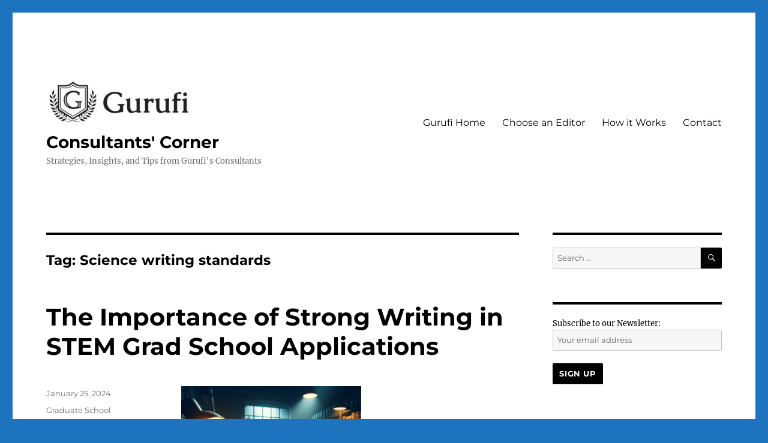

--- FILE ---
content_type: text/html; charset=UTF-8
request_url: https://blog.gurufi.com/tag/science-writing-standards/
body_size: 15115
content:
<!DOCTYPE html>
<html lang="en-US" class="no-js">
<head>
	<meta charset="UTF-8">
	<meta name="viewport" content="width=device-width, initial-scale=1.0">
	<link rel="profile" href="https://gmpg.org/xfn/11">
		<script>(function(html){html.className = html.className.replace(/\bno-js\b/,'js')})(document.documentElement);</script>
<meta name='robots' content='index, follow, max-image-preview:large, max-snippet:-1, max-video-preview:-1' />
	<style>img:is([sizes="auto" i], [sizes^="auto," i]) { contain-intrinsic-size: 3000px 1500px }</style>
	
<!-- Google Tag Manager for WordPress by gtm4wp.com -->
<script data-cfasync="false" data-pagespeed-no-defer>
	var gtm4wp_datalayer_name = "dataLayer";
	var dataLayer = dataLayer || [];

	const gtm4wp_scrollerscript_debugmode         = false;
	const gtm4wp_scrollerscript_callbacktime      = 100;
	const gtm4wp_scrollerscript_readerlocation    = 150;
	const gtm4wp_scrollerscript_contentelementid  = "content";
	const gtm4wp_scrollerscript_scannertime       = 60;
</script>
<!-- End Google Tag Manager for WordPress by gtm4wp.com -->
	<!-- This site is optimized with the Yoast SEO plugin v26.6 - https://yoast.com/wordpress/plugins/seo/ -->
	<title>Science writing standards Archives - Consultants&#039; Corner</title>
	<link rel="canonical" href="https://blog.gurufi.com/tag/science-writing-standards/" />
	<meta property="og:locale" content="en_US" />
	<meta property="og:type" content="article" />
	<meta property="og:title" content="Science writing standards Archives - Consultants&#039; Corner" />
	<meta property="og:url" content="https://blog.gurufi.com/tag/science-writing-standards/" />
	<meta property="og:site_name" content="Consultants&#039; Corner" />
	<meta name="twitter:card" content="summary_large_image" />
	<script type="application/ld+json" class="yoast-schema-graph">{"@context":"https://schema.org","@graph":[{"@type":"CollectionPage","@id":"https://blog.gurufi.com/tag/science-writing-standards/","url":"https://blog.gurufi.com/tag/science-writing-standards/","name":"Science writing standards Archives - Consultants&#039; Corner","isPartOf":{"@id":"https://blog.gurufi.com/#website"},"breadcrumb":{"@id":"https://blog.gurufi.com/tag/science-writing-standards/#breadcrumb"},"inLanguage":"en-US"},{"@type":"BreadcrumbList","@id":"https://blog.gurufi.com/tag/science-writing-standards/#breadcrumb","itemListElement":[{"@type":"ListItem","position":1,"name":"Home","item":"https://blog.gurufi.com/"},{"@type":"ListItem","position":2,"name":"Science writing standards"}]},{"@type":"WebSite","@id":"https://blog.gurufi.com/#website","url":"https://blog.gurufi.com/","name":"Consultants&#039; Corner","description":"Strategies, Insights, and Tips from Gurufi&#039;s Consultants","publisher":{"@id":"https://blog.gurufi.com/#organization"},"potentialAction":[{"@type":"SearchAction","target":{"@type":"EntryPoint","urlTemplate":"https://blog.gurufi.com/?s={search_term_string}"},"query-input":{"@type":"PropertyValueSpecification","valueRequired":true,"valueName":"search_term_string"}}],"inLanguage":"en-US"},{"@type":"Organization","@id":"https://blog.gurufi.com/#organization","name":"Consultants&#039; Corner","url":"https://blog.gurufi.com/","logo":{"@type":"ImageObject","inLanguage":"en-US","@id":"https://blog.gurufi.com/#/schema/logo/image/","url":"https://blog.gurufi.com/wp-content/uploads/2019/11/cropped-Screen-Shot-2019-11-18-at-1.12.02-PM.png","contentUrl":"https://blog.gurufi.com/wp-content/uploads/2019/11/cropped-Screen-Shot-2019-11-18-at-1.12.02-PM.png","width":240,"height":73,"caption":"Consultants&#039; Corner"},"image":{"@id":"https://blog.gurufi.com/#/schema/logo/image/"}}]}</script>
	<!-- / Yoast SEO plugin. -->


<link rel='dns-prefetch' href='//player.vimeo.com' />
<link rel='dns-prefetch' href='//w.soundcloud.com' />
<link rel="alternate" type="application/rss+xml" title="Consultants&#039; Corner &raquo; Feed" href="https://blog.gurufi.com/feed/" />
<link rel="alternate" type="application/rss+xml" title="Consultants&#039; Corner &raquo; Comments Feed" href="https://blog.gurufi.com/comments/feed/" />
<link rel="alternate" type="application/rss+xml" title="Consultants&#039; Corner &raquo; Science writing standards Tag Feed" href="https://blog.gurufi.com/tag/science-writing-standards/feed/" />
<script>
window._wpemojiSettings = {"baseUrl":"https:\/\/s.w.org\/images\/core\/emoji\/16.0.1\/72x72\/","ext":".png","svgUrl":"https:\/\/s.w.org\/images\/core\/emoji\/16.0.1\/svg\/","svgExt":".svg","source":{"concatemoji":"https:\/\/blog.gurufi.com\/wp-includes\/js\/wp-emoji-release.min.js?ver=6.8.3"}};
/*! This file is auto-generated */
!function(s,n){var o,i,e;function c(e){try{var t={supportTests:e,timestamp:(new Date).valueOf()};sessionStorage.setItem(o,JSON.stringify(t))}catch(e){}}function p(e,t,n){e.clearRect(0,0,e.canvas.width,e.canvas.height),e.fillText(t,0,0);var t=new Uint32Array(e.getImageData(0,0,e.canvas.width,e.canvas.height).data),a=(e.clearRect(0,0,e.canvas.width,e.canvas.height),e.fillText(n,0,0),new Uint32Array(e.getImageData(0,0,e.canvas.width,e.canvas.height).data));return t.every(function(e,t){return e===a[t]})}function u(e,t){e.clearRect(0,0,e.canvas.width,e.canvas.height),e.fillText(t,0,0);for(var n=e.getImageData(16,16,1,1),a=0;a<n.data.length;a++)if(0!==n.data[a])return!1;return!0}function f(e,t,n,a){switch(t){case"flag":return n(e,"\ud83c\udff3\ufe0f\u200d\u26a7\ufe0f","\ud83c\udff3\ufe0f\u200b\u26a7\ufe0f")?!1:!n(e,"\ud83c\udde8\ud83c\uddf6","\ud83c\udde8\u200b\ud83c\uddf6")&&!n(e,"\ud83c\udff4\udb40\udc67\udb40\udc62\udb40\udc65\udb40\udc6e\udb40\udc67\udb40\udc7f","\ud83c\udff4\u200b\udb40\udc67\u200b\udb40\udc62\u200b\udb40\udc65\u200b\udb40\udc6e\u200b\udb40\udc67\u200b\udb40\udc7f");case"emoji":return!a(e,"\ud83e\udedf")}return!1}function g(e,t,n,a){var r="undefined"!=typeof WorkerGlobalScope&&self instanceof WorkerGlobalScope?new OffscreenCanvas(300,150):s.createElement("canvas"),o=r.getContext("2d",{willReadFrequently:!0}),i=(o.textBaseline="top",o.font="600 32px Arial",{});return e.forEach(function(e){i[e]=t(o,e,n,a)}),i}function t(e){var t=s.createElement("script");t.src=e,t.defer=!0,s.head.appendChild(t)}"undefined"!=typeof Promise&&(o="wpEmojiSettingsSupports",i=["flag","emoji"],n.supports={everything:!0,everythingExceptFlag:!0},e=new Promise(function(e){s.addEventListener("DOMContentLoaded",e,{once:!0})}),new Promise(function(t){var n=function(){try{var e=JSON.parse(sessionStorage.getItem(o));if("object"==typeof e&&"number"==typeof e.timestamp&&(new Date).valueOf()<e.timestamp+604800&&"object"==typeof e.supportTests)return e.supportTests}catch(e){}return null}();if(!n){if("undefined"!=typeof Worker&&"undefined"!=typeof OffscreenCanvas&&"undefined"!=typeof URL&&URL.createObjectURL&&"undefined"!=typeof Blob)try{var e="postMessage("+g.toString()+"("+[JSON.stringify(i),f.toString(),p.toString(),u.toString()].join(",")+"));",a=new Blob([e],{type:"text/javascript"}),r=new Worker(URL.createObjectURL(a),{name:"wpTestEmojiSupports"});return void(r.onmessage=function(e){c(n=e.data),r.terminate(),t(n)})}catch(e){}c(n=g(i,f,p,u))}t(n)}).then(function(e){for(var t in e)n.supports[t]=e[t],n.supports.everything=n.supports.everything&&n.supports[t],"flag"!==t&&(n.supports.everythingExceptFlag=n.supports.everythingExceptFlag&&n.supports[t]);n.supports.everythingExceptFlag=n.supports.everythingExceptFlag&&!n.supports.flag,n.DOMReady=!1,n.readyCallback=function(){n.DOMReady=!0}}).then(function(){return e}).then(function(){var e;n.supports.everything||(n.readyCallback(),(e=n.source||{}).concatemoji?t(e.concatemoji):e.wpemoji&&e.twemoji&&(t(e.twemoji),t(e.wpemoji)))}))}((window,document),window._wpemojiSettings);
</script>

<style id='wp-emoji-styles-inline-css'>

	img.wp-smiley, img.emoji {
		display: inline !important;
		border: none !important;
		box-shadow: none !important;
		height: 1em !important;
		width: 1em !important;
		margin: 0 0.07em !important;
		vertical-align: -0.1em !important;
		background: none !important;
		padding: 0 !important;
	}
</style>
<link rel='stylesheet' id='wp-block-library-css' href='https://blog.gurufi.com/wp-includes/css/dist/block-library/style.min.css?ver=6.8.3' media='all' />
<style id='wp-block-library-theme-inline-css'>
.wp-block-audio :where(figcaption){color:#555;font-size:13px;text-align:center}.is-dark-theme .wp-block-audio :where(figcaption){color:#ffffffa6}.wp-block-audio{margin:0 0 1em}.wp-block-code{border:1px solid #ccc;border-radius:4px;font-family:Menlo,Consolas,monaco,monospace;padding:.8em 1em}.wp-block-embed :where(figcaption){color:#555;font-size:13px;text-align:center}.is-dark-theme .wp-block-embed :where(figcaption){color:#ffffffa6}.wp-block-embed{margin:0 0 1em}.blocks-gallery-caption{color:#555;font-size:13px;text-align:center}.is-dark-theme .blocks-gallery-caption{color:#ffffffa6}:root :where(.wp-block-image figcaption){color:#555;font-size:13px;text-align:center}.is-dark-theme :root :where(.wp-block-image figcaption){color:#ffffffa6}.wp-block-image{margin:0 0 1em}.wp-block-pullquote{border-bottom:4px solid;border-top:4px solid;color:currentColor;margin-bottom:1.75em}.wp-block-pullquote cite,.wp-block-pullquote footer,.wp-block-pullquote__citation{color:currentColor;font-size:.8125em;font-style:normal;text-transform:uppercase}.wp-block-quote{border-left:.25em solid;margin:0 0 1.75em;padding-left:1em}.wp-block-quote cite,.wp-block-quote footer{color:currentColor;font-size:.8125em;font-style:normal;position:relative}.wp-block-quote:where(.has-text-align-right){border-left:none;border-right:.25em solid;padding-left:0;padding-right:1em}.wp-block-quote:where(.has-text-align-center){border:none;padding-left:0}.wp-block-quote.is-large,.wp-block-quote.is-style-large,.wp-block-quote:where(.is-style-plain){border:none}.wp-block-search .wp-block-search__label{font-weight:700}.wp-block-search__button{border:1px solid #ccc;padding:.375em .625em}:where(.wp-block-group.has-background){padding:1.25em 2.375em}.wp-block-separator.has-css-opacity{opacity:.4}.wp-block-separator{border:none;border-bottom:2px solid;margin-left:auto;margin-right:auto}.wp-block-separator.has-alpha-channel-opacity{opacity:1}.wp-block-separator:not(.is-style-wide):not(.is-style-dots){width:100px}.wp-block-separator.has-background:not(.is-style-dots){border-bottom:none;height:1px}.wp-block-separator.has-background:not(.is-style-wide):not(.is-style-dots){height:2px}.wp-block-table{margin:0 0 1em}.wp-block-table td,.wp-block-table th{word-break:normal}.wp-block-table :where(figcaption){color:#555;font-size:13px;text-align:center}.is-dark-theme .wp-block-table :where(figcaption){color:#ffffffa6}.wp-block-video :where(figcaption){color:#555;font-size:13px;text-align:center}.is-dark-theme .wp-block-video :where(figcaption){color:#ffffffa6}.wp-block-video{margin:0 0 1em}:root :where(.wp-block-template-part.has-background){margin-bottom:0;margin-top:0;padding:1.25em 2.375em}
</style>
<style id='classic-theme-styles-inline-css'>
/*! This file is auto-generated */
.wp-block-button__link{color:#fff;background-color:#32373c;border-radius:9999px;box-shadow:none;text-decoration:none;padding:calc(.667em + 2px) calc(1.333em + 2px);font-size:1.125em}.wp-block-file__button{background:#32373c;color:#fff;text-decoration:none}
</style>
<style id='global-styles-inline-css'>
:root{--wp--preset--aspect-ratio--square: 1;--wp--preset--aspect-ratio--4-3: 4/3;--wp--preset--aspect-ratio--3-4: 3/4;--wp--preset--aspect-ratio--3-2: 3/2;--wp--preset--aspect-ratio--2-3: 2/3;--wp--preset--aspect-ratio--16-9: 16/9;--wp--preset--aspect-ratio--9-16: 9/16;--wp--preset--color--black: #000000;--wp--preset--color--cyan-bluish-gray: #abb8c3;--wp--preset--color--white: #fff;--wp--preset--color--pale-pink: #f78da7;--wp--preset--color--vivid-red: #cf2e2e;--wp--preset--color--luminous-vivid-orange: #ff6900;--wp--preset--color--luminous-vivid-amber: #fcb900;--wp--preset--color--light-green-cyan: #7bdcb5;--wp--preset--color--vivid-green-cyan: #00d084;--wp--preset--color--pale-cyan-blue: #8ed1fc;--wp--preset--color--vivid-cyan-blue: #0693e3;--wp--preset--color--vivid-purple: #9b51e0;--wp--preset--color--dark-gray: #1a1a1a;--wp--preset--color--medium-gray: #686868;--wp--preset--color--light-gray: #e5e5e5;--wp--preset--color--blue-gray: #4d545c;--wp--preset--color--bright-blue: #007acc;--wp--preset--color--light-blue: #9adffd;--wp--preset--color--dark-brown: #402b30;--wp--preset--color--medium-brown: #774e24;--wp--preset--color--dark-red: #640c1f;--wp--preset--color--bright-red: #ff675f;--wp--preset--color--yellow: #ffef8e;--wp--preset--gradient--vivid-cyan-blue-to-vivid-purple: linear-gradient(135deg,rgba(6,147,227,1) 0%,rgb(155,81,224) 100%);--wp--preset--gradient--light-green-cyan-to-vivid-green-cyan: linear-gradient(135deg,rgb(122,220,180) 0%,rgb(0,208,130) 100%);--wp--preset--gradient--luminous-vivid-amber-to-luminous-vivid-orange: linear-gradient(135deg,rgba(252,185,0,1) 0%,rgba(255,105,0,1) 100%);--wp--preset--gradient--luminous-vivid-orange-to-vivid-red: linear-gradient(135deg,rgba(255,105,0,1) 0%,rgb(207,46,46) 100%);--wp--preset--gradient--very-light-gray-to-cyan-bluish-gray: linear-gradient(135deg,rgb(238,238,238) 0%,rgb(169,184,195) 100%);--wp--preset--gradient--cool-to-warm-spectrum: linear-gradient(135deg,rgb(74,234,220) 0%,rgb(151,120,209) 20%,rgb(207,42,186) 40%,rgb(238,44,130) 60%,rgb(251,105,98) 80%,rgb(254,248,76) 100%);--wp--preset--gradient--blush-light-purple: linear-gradient(135deg,rgb(255,206,236) 0%,rgb(152,150,240) 100%);--wp--preset--gradient--blush-bordeaux: linear-gradient(135deg,rgb(254,205,165) 0%,rgb(254,45,45) 50%,rgb(107,0,62) 100%);--wp--preset--gradient--luminous-dusk: linear-gradient(135deg,rgb(255,203,112) 0%,rgb(199,81,192) 50%,rgb(65,88,208) 100%);--wp--preset--gradient--pale-ocean: linear-gradient(135deg,rgb(255,245,203) 0%,rgb(182,227,212) 50%,rgb(51,167,181) 100%);--wp--preset--gradient--electric-grass: linear-gradient(135deg,rgb(202,248,128) 0%,rgb(113,206,126) 100%);--wp--preset--gradient--midnight: linear-gradient(135deg,rgb(2,3,129) 0%,rgb(40,116,252) 100%);--wp--preset--font-size--small: 13px;--wp--preset--font-size--medium: 20px;--wp--preset--font-size--large: 36px;--wp--preset--font-size--x-large: 42px;--wp--preset--spacing--20: 0.44rem;--wp--preset--spacing--30: 0.67rem;--wp--preset--spacing--40: 1rem;--wp--preset--spacing--50: 1.5rem;--wp--preset--spacing--60: 2.25rem;--wp--preset--spacing--70: 3.38rem;--wp--preset--spacing--80: 5.06rem;--wp--preset--shadow--natural: 6px 6px 9px rgba(0, 0, 0, 0.2);--wp--preset--shadow--deep: 12px 12px 50px rgba(0, 0, 0, 0.4);--wp--preset--shadow--sharp: 6px 6px 0px rgba(0, 0, 0, 0.2);--wp--preset--shadow--outlined: 6px 6px 0px -3px rgba(255, 255, 255, 1), 6px 6px rgba(0, 0, 0, 1);--wp--preset--shadow--crisp: 6px 6px 0px rgba(0, 0, 0, 1);}:where(.is-layout-flex){gap: 0.5em;}:where(.is-layout-grid){gap: 0.5em;}body .is-layout-flex{display: flex;}.is-layout-flex{flex-wrap: wrap;align-items: center;}.is-layout-flex > :is(*, div){margin: 0;}body .is-layout-grid{display: grid;}.is-layout-grid > :is(*, div){margin: 0;}:where(.wp-block-columns.is-layout-flex){gap: 2em;}:where(.wp-block-columns.is-layout-grid){gap: 2em;}:where(.wp-block-post-template.is-layout-flex){gap: 1.25em;}:where(.wp-block-post-template.is-layout-grid){gap: 1.25em;}.has-black-color{color: var(--wp--preset--color--black) !important;}.has-cyan-bluish-gray-color{color: var(--wp--preset--color--cyan-bluish-gray) !important;}.has-white-color{color: var(--wp--preset--color--white) !important;}.has-pale-pink-color{color: var(--wp--preset--color--pale-pink) !important;}.has-vivid-red-color{color: var(--wp--preset--color--vivid-red) !important;}.has-luminous-vivid-orange-color{color: var(--wp--preset--color--luminous-vivid-orange) !important;}.has-luminous-vivid-amber-color{color: var(--wp--preset--color--luminous-vivid-amber) !important;}.has-light-green-cyan-color{color: var(--wp--preset--color--light-green-cyan) !important;}.has-vivid-green-cyan-color{color: var(--wp--preset--color--vivid-green-cyan) !important;}.has-pale-cyan-blue-color{color: var(--wp--preset--color--pale-cyan-blue) !important;}.has-vivid-cyan-blue-color{color: var(--wp--preset--color--vivid-cyan-blue) !important;}.has-vivid-purple-color{color: var(--wp--preset--color--vivid-purple) !important;}.has-black-background-color{background-color: var(--wp--preset--color--black) !important;}.has-cyan-bluish-gray-background-color{background-color: var(--wp--preset--color--cyan-bluish-gray) !important;}.has-white-background-color{background-color: var(--wp--preset--color--white) !important;}.has-pale-pink-background-color{background-color: var(--wp--preset--color--pale-pink) !important;}.has-vivid-red-background-color{background-color: var(--wp--preset--color--vivid-red) !important;}.has-luminous-vivid-orange-background-color{background-color: var(--wp--preset--color--luminous-vivid-orange) !important;}.has-luminous-vivid-amber-background-color{background-color: var(--wp--preset--color--luminous-vivid-amber) !important;}.has-light-green-cyan-background-color{background-color: var(--wp--preset--color--light-green-cyan) !important;}.has-vivid-green-cyan-background-color{background-color: var(--wp--preset--color--vivid-green-cyan) !important;}.has-pale-cyan-blue-background-color{background-color: var(--wp--preset--color--pale-cyan-blue) !important;}.has-vivid-cyan-blue-background-color{background-color: var(--wp--preset--color--vivid-cyan-blue) !important;}.has-vivid-purple-background-color{background-color: var(--wp--preset--color--vivid-purple) !important;}.has-black-border-color{border-color: var(--wp--preset--color--black) !important;}.has-cyan-bluish-gray-border-color{border-color: var(--wp--preset--color--cyan-bluish-gray) !important;}.has-white-border-color{border-color: var(--wp--preset--color--white) !important;}.has-pale-pink-border-color{border-color: var(--wp--preset--color--pale-pink) !important;}.has-vivid-red-border-color{border-color: var(--wp--preset--color--vivid-red) !important;}.has-luminous-vivid-orange-border-color{border-color: var(--wp--preset--color--luminous-vivid-orange) !important;}.has-luminous-vivid-amber-border-color{border-color: var(--wp--preset--color--luminous-vivid-amber) !important;}.has-light-green-cyan-border-color{border-color: var(--wp--preset--color--light-green-cyan) !important;}.has-vivid-green-cyan-border-color{border-color: var(--wp--preset--color--vivid-green-cyan) !important;}.has-pale-cyan-blue-border-color{border-color: var(--wp--preset--color--pale-cyan-blue) !important;}.has-vivid-cyan-blue-border-color{border-color: var(--wp--preset--color--vivid-cyan-blue) !important;}.has-vivid-purple-border-color{border-color: var(--wp--preset--color--vivid-purple) !important;}.has-vivid-cyan-blue-to-vivid-purple-gradient-background{background: var(--wp--preset--gradient--vivid-cyan-blue-to-vivid-purple) !important;}.has-light-green-cyan-to-vivid-green-cyan-gradient-background{background: var(--wp--preset--gradient--light-green-cyan-to-vivid-green-cyan) !important;}.has-luminous-vivid-amber-to-luminous-vivid-orange-gradient-background{background: var(--wp--preset--gradient--luminous-vivid-amber-to-luminous-vivid-orange) !important;}.has-luminous-vivid-orange-to-vivid-red-gradient-background{background: var(--wp--preset--gradient--luminous-vivid-orange-to-vivid-red) !important;}.has-very-light-gray-to-cyan-bluish-gray-gradient-background{background: var(--wp--preset--gradient--very-light-gray-to-cyan-bluish-gray) !important;}.has-cool-to-warm-spectrum-gradient-background{background: var(--wp--preset--gradient--cool-to-warm-spectrum) !important;}.has-blush-light-purple-gradient-background{background: var(--wp--preset--gradient--blush-light-purple) !important;}.has-blush-bordeaux-gradient-background{background: var(--wp--preset--gradient--blush-bordeaux) !important;}.has-luminous-dusk-gradient-background{background: var(--wp--preset--gradient--luminous-dusk) !important;}.has-pale-ocean-gradient-background{background: var(--wp--preset--gradient--pale-ocean) !important;}.has-electric-grass-gradient-background{background: var(--wp--preset--gradient--electric-grass) !important;}.has-midnight-gradient-background{background: var(--wp--preset--gradient--midnight) !important;}.has-small-font-size{font-size: var(--wp--preset--font-size--small) !important;}.has-medium-font-size{font-size: var(--wp--preset--font-size--medium) !important;}.has-large-font-size{font-size: var(--wp--preset--font-size--large) !important;}.has-x-large-font-size{font-size: var(--wp--preset--font-size--x-large) !important;}
:where(.wp-block-post-template.is-layout-flex){gap: 1.25em;}:where(.wp-block-post-template.is-layout-grid){gap: 1.25em;}
:where(.wp-block-columns.is-layout-flex){gap: 2em;}:where(.wp-block-columns.is-layout-grid){gap: 2em;}
:root :where(.wp-block-pullquote){font-size: 1.5em;line-height: 1.6;}
</style>
<link rel='stylesheet' id='twentysixteen-fonts-css' href='https://blog.gurufi.com/wp-content/themes/twentysixteen/fonts/merriweather-plus-montserrat-plus-inconsolata.css?ver=20230328' media='all' />
<link rel='stylesheet' id='genericons-css' href='https://blog.gurufi.com/wp-content/themes/twentysixteen/genericons/genericons.css?ver=20201208' media='all' />
<link rel='stylesheet' id='twentysixteen-style-css' href='https://blog.gurufi.com/wp-content/themes/twentysixteen/style.css?ver=20250715' media='all' />
<style id='twentysixteen-style-inline-css'>

		/* Custom Link Color */
		.menu-toggle:hover,
		.menu-toggle:focus,
		a,
		.main-navigation a:hover,
		.main-navigation a:focus,
		.dropdown-toggle:hover,
		.dropdown-toggle:focus,
		.social-navigation a:hover:before,
		.social-navigation a:focus:before,
		.post-navigation a:hover .post-title,
		.post-navigation a:focus .post-title,
		.tagcloud a:hover,
		.tagcloud a:focus,
		.site-branding .site-title a:hover,
		.site-branding .site-title a:focus,
		.entry-title a:hover,
		.entry-title a:focus,
		.entry-footer a:hover,
		.entry-footer a:focus,
		.comment-metadata a:hover,
		.comment-metadata a:focus,
		.pingback .comment-edit-link:hover,
		.pingback .comment-edit-link:focus,
		.comment-reply-link,
		.comment-reply-link:hover,
		.comment-reply-link:focus,
		.required,
		.site-info a:hover,
		.site-info a:focus {
			color: #1e73be;
		}

		mark,
		ins,
		button:hover,
		button:focus,
		input[type="button"]:hover,
		input[type="button"]:focus,
		input[type="reset"]:hover,
		input[type="reset"]:focus,
		input[type="submit"]:hover,
		input[type="submit"]:focus,
		.pagination .prev:hover,
		.pagination .prev:focus,
		.pagination .next:hover,
		.pagination .next:focus,
		.widget_calendar tbody a,
		.page-links a:hover,
		.page-links a:focus {
			background-color: #1e73be;
		}

		input[type="date"]:focus,
		input[type="time"]:focus,
		input[type="datetime-local"]:focus,
		input[type="week"]:focus,
		input[type="month"]:focus,
		input[type="text"]:focus,
		input[type="email"]:focus,
		input[type="url"]:focus,
		input[type="password"]:focus,
		input[type="search"]:focus,
		input[type="tel"]:focus,
		input[type="number"]:focus,
		textarea:focus,
		.tagcloud a:hover,
		.tagcloud a:focus,
		.menu-toggle:hover,
		.menu-toggle:focus {
			border-color: #1e73be;
		}

		@media screen and (min-width: 56.875em) {
			.main-navigation li:hover > a,
			.main-navigation li.focus > a {
				color: #1e73be;
			}
		}
	

		/* Custom Main Text Color */
		body,
		blockquote cite,
		blockquote small,
		.main-navigation a,
		.menu-toggle,
		.dropdown-toggle,
		.social-navigation a,
		.post-navigation a,
		.pagination a:hover,
		.pagination a:focus,
		.widget-title a,
		.site-branding .site-title a,
		.entry-title a,
		.page-links > .page-links-title,
		.comment-author,
		.comment-reply-title small a:hover,
		.comment-reply-title small a:focus {
			color: #000000
		}

		blockquote,
		.menu-toggle.toggled-on,
		.menu-toggle.toggled-on:hover,
		.menu-toggle.toggled-on:focus,
		.post-navigation,
		.post-navigation div + div,
		.pagination,
		.widget,
		.page-header,
		.page-links a,
		.comments-title,
		.comment-reply-title {
			border-color: #000000;
		}

		button,
		button[disabled]:hover,
		button[disabled]:focus,
		input[type="button"],
		input[type="button"][disabled]:hover,
		input[type="button"][disabled]:focus,
		input[type="reset"],
		input[type="reset"][disabled]:hover,
		input[type="reset"][disabled]:focus,
		input[type="submit"],
		input[type="submit"][disabled]:hover,
		input[type="submit"][disabled]:focus,
		.menu-toggle.toggled-on,
		.menu-toggle.toggled-on:hover,
		.menu-toggle.toggled-on:focus,
		.pagination:before,
		.pagination:after,
		.pagination .prev,
		.pagination .next,
		.page-links a {
			background-color: #000000;
		}

		/* Border Color */
		fieldset,
		pre,
		abbr,
		acronym,
		table,
		th,
		td,
		input[type="date"],
		input[type="time"],
		input[type="datetime-local"],
		input[type="week"],
		input[type="month"],
		input[type="text"],
		input[type="email"],
		input[type="url"],
		input[type="password"],
		input[type="search"],
		input[type="tel"],
		input[type="number"],
		textarea,
		.main-navigation li,
		.main-navigation .primary-menu,
		.menu-toggle,
		.dropdown-toggle:after,
		.social-navigation a,
		.image-navigation,
		.comment-navigation,
		.tagcloud a,
		.entry-content,
		.entry-summary,
		.page-links a,
		.page-links > span,
		.comment-list article,
		.comment-list .pingback,
		.comment-list .trackback,
		.comment-reply-link,
		.no-comments,
		.widecolumn .mu_register .mu_alert {
			border-color: #000000; /* Fallback for IE7 and IE8 */
			border-color: rgba( 0, 0, 0, 0.2);
		}

		hr,
		code {
			background-color: #000000; /* Fallback for IE7 and IE8 */
			background-color: rgba( 0, 0, 0, 0.2);
		}

		@media screen and (min-width: 56.875em) {
			.main-navigation ul ul,
			.main-navigation ul ul li {
				border-color: rgba( 0, 0, 0, 0.2);
			}

			.main-navigation ul ul:before {
				border-top-color: rgba( 0, 0, 0, 0.2);
				border-bottom-color: rgba( 0, 0, 0, 0.2);
			}
		}
	
</style>
<link rel='stylesheet' id='twentysixteen-block-style-css' href='https://blog.gurufi.com/wp-content/themes/twentysixteen/css/blocks.css?ver=20240817' media='all' />
<!--[if lt IE 10]>
<link rel='stylesheet' id='twentysixteen-ie-css' href='https://blog.gurufi.com/wp-content/themes/twentysixteen/css/ie.css?ver=20170530' media='all' />
<![endif]-->
<!--[if lt IE 9]>
<link rel='stylesheet' id='twentysixteen-ie8-css' href='https://blog.gurufi.com/wp-content/themes/twentysixteen/css/ie8.css?ver=20170530' media='all' />
<![endif]-->
<!--[if lt IE 8]>
<link rel='stylesheet' id='twentysixteen-ie7-css' href='https://blog.gurufi.com/wp-content/themes/twentysixteen/css/ie7.css?ver=20170530' media='all' />
<![endif]-->
<script src="https://blog.gurufi.com/wp-content/plugins/duracelltomi-google-tag-manager/dist/js/analytics-talk-content-tracking.js?ver=1.22.3" id="gtm4wp-scroll-tracking-js"></script>
<!--[if lt IE 9]>
<script src="https://blog.gurufi.com/wp-content/themes/twentysixteen/js/html5.js?ver=3.7.3" id="twentysixteen-html5-js"></script>
<![endif]-->
<script src="https://blog.gurufi.com/wp-includes/js/jquery/jquery.min.js?ver=3.7.1" id="jquery-core-js"></script>
<script src="https://blog.gurufi.com/wp-includes/js/jquery/jquery-migrate.min.js?ver=3.4.1" id="jquery-migrate-js"></script>
<script id="twentysixteen-script-js-extra">
var screenReaderText = {"expand":"expand child menu","collapse":"collapse child menu"};
</script>
<script src="https://blog.gurufi.com/wp-content/themes/twentysixteen/js/functions.js?ver=20230629" id="twentysixteen-script-js" defer data-wp-strategy="defer"></script>
<link rel="https://api.w.org/" href="https://blog.gurufi.com/wp-json/" /><link rel="alternate" title="JSON" type="application/json" href="https://blog.gurufi.com/wp-json/wp/v2/tags/213" /><link rel="EditURI" type="application/rsd+xml" title="RSD" href="https://blog.gurufi.com/xmlrpc.php?rsd" />
<meta name="generator" content="WordPress 6.8.3" />

<!-- Google Tag Manager for WordPress by gtm4wp.com -->
<!-- GTM Container placement set to automatic -->
<script data-cfasync="false" data-pagespeed-no-defer>
	var dataLayer_content = {"pagePostType":"post","pagePostType2":"tag-post"};
	dataLayer.push( dataLayer_content );
</script>
<script data-cfasync="false" data-pagespeed-no-defer>
(function(w,d,s,l,i){w[l]=w[l]||[];w[l].push({'gtm.start':
new Date().getTime(),event:'gtm.js'});var f=d.getElementsByTagName(s)[0],
j=d.createElement(s),dl=l!='dataLayer'?'&l='+l:'';j.async=true;j.src=
'//www.googletagmanager.com/gtm.js?id='+i+dl;f.parentNode.insertBefore(j,f);
})(window,document,'script','dataLayer','GTM-MPBPB8B');
</script>
<!-- End Google Tag Manager for WordPress by gtm4wp.com --><style>.recentcomments a{display:inline !important;padding:0 !important;margin:0 !important;}</style><style id="custom-background-css">
body.custom-background { background-color: #1e73be; }
</style>
	<link rel="icon" href="https://blog.gurufi.com/wp-content/uploads/2020/01/gurufi-favicon-150x150.png" sizes="32x32" />
<link rel="icon" href="https://blog.gurufi.com/wp-content/uploads/2020/01/gurufi-favicon-300x300.png" sizes="192x192" />
<link rel="apple-touch-icon" href="https://blog.gurufi.com/wp-content/uploads/2020/01/gurufi-favicon-300x300.png" />
<meta name="msapplication-TileImage" content="https://blog.gurufi.com/wp-content/uploads/2020/01/gurufi-favicon-300x300.png" />
</head>

<body data-rsssl=1 class="archive tag tag-science-writing-standards tag-213 custom-background wp-custom-logo wp-embed-responsive wp-theme-twentysixteen hfeed">

<!-- GTM Container placement set to automatic -->
<!-- Google Tag Manager (noscript) -->
				<noscript><iframe src="https://www.googletagmanager.com/ns.html?id=GTM-MPBPB8B" height="0" width="0" style="display:none;visibility:hidden" aria-hidden="true"></iframe></noscript>
<!-- End Google Tag Manager (noscript) --><div id="page" class="site">
	<div class="site-inner">
		<a class="skip-link screen-reader-text" href="#content">
			Skip to content		</a>

		<header id="masthead" class="site-header">
			<div class="site-header-main">
				<div class="site-branding">
					<a href="https://blog.gurufi.com/" class="custom-logo-link" rel="home"><img width="240" height="73" src="https://blog.gurufi.com/wp-content/uploads/2019/11/cropped-Screen-Shot-2019-11-18-at-1.12.02-PM.png" class="custom-logo" alt="Consultants&#039; Corner" decoding="async" srcset="https://blog.gurufi.com/wp-content/uploads/2019/11/cropped-Screen-Shot-2019-11-18-at-1.12.02-PM.png 240w, https://blog.gurufi.com/wp-content/uploads/2019/11/cropped-Screen-Shot-2019-11-18-at-1.12.02-PM-230x70.png 230w" sizes="(max-width: 240px) 85vw, 240px" /></a>																<p class="site-title"><a href="https://blog.gurufi.com/" rel="home" >Consultants&#039; Corner</a></p>
												<p class="site-description">Strategies, Insights, and Tips from Gurufi&#039;s Consultants</p>
									</div><!-- .site-branding -->

									<button id="menu-toggle" class="menu-toggle">Menu</button>

					<div id="site-header-menu" class="site-header-menu">
													<nav id="site-navigation" class="main-navigation" aria-label="Primary Menu">
								<div class="menu-main-gurufi-navigation-container"><ul id="menu-main-gurufi-navigation" class="primary-menu"><li id="menu-item-22" class="menu-item menu-item-type-custom menu-item-object-custom menu-item-22"><a href="https://www.gurufi.com">Gurufi Home</a></li>
<li id="menu-item-23" class="menu-item menu-item-type-custom menu-item-object-custom menu-item-23"><a href="https://www.gurufi.com/editors">Choose an Editor</a></li>
<li id="menu-item-24" class="menu-item menu-item-type-custom menu-item-object-custom menu-item-24"><a href="https://www.gurufi.com/about/how-it-works">How it Works</a></li>
<li id="menu-item-25" class="menu-item menu-item-type-custom menu-item-object-custom menu-item-25"><a href="https://www.gurufi.com/about/contact">Contact</a></li>
</ul></div>							</nav><!-- .main-navigation -->
						
											</div><!-- .site-header-menu -->
							</div><!-- .site-header-main -->

					</header><!-- .site-header -->

		<div id="content" class="site-content">

	<div id="primary" class="content-area">
		<main id="main" class="site-main">

		
			<header class="page-header">
				<h1 class="page-title">Tag: <span>Science writing standards</span></h1>			</header><!-- .page-header -->

			
<article id="post-425" class="post-425 post type-post status-publish format-standard hentry category-gradschool tag-academic-writing-in-science tag-academic-writing-skills tag-application-essay-editing tag-chatgpt-stem-graduate-applications tag-clarity-in-scientific-writing tag-clear-writing-in-stem tag-communication-in-research tag-effective-communication-in-stem tag-effective-stem-communication tag-essay-writing-for-stem tag-graduate-admissions tag-graduate-admissions-consulting tag-graduate-application-essay tag-graduate-program-applications tag-graduate-program-essay-help tag-graduate-school-application-advice tag-graduate-school-essay-advice tag-graduate-school-essay-help tag-graduate-school-personal-statement tag-graduate-school-statement-of-purpose tag-personal-statement-guidance tag-persuasive-writing-in-stem tag-research-communication tag-research-writing-importance tag-science-and-engineering-writing tag-science-communication-studies tag-science-education-writing tag-science-writing-importance tag-science-writing-standards tag-scientific-essay-writing tag-scientific-research-writing tag-scientific-writing-skills tag-statement-of-purpose-tips tag-stem-application-essays tag-stem-application-guidance tag-stem-application-tips tag-stem-communication-skills tag-stem-education tag-stem-field-communication tag-stem-graduate-essay tag-stem-graduate-school tag-technical-language-in-stem tag-technical-writing-in-stem tag-writing-for-graduate-school tag-writing-for-scientists tag-writing-in-science tag-writing-in-technical-fields tag-writing-precision-in-science tag-writing-skills-for-scientists">
	<header class="entry-header">
		
		<h2 class="entry-title"><a href="https://blog.gurufi.com/2024/01/25/the-importance-of-strong-writing-in-stem-grad-school-applications/" rel="bookmark">The Importance of Strong Writing in STEM Grad School Applications</a></h2>	</header><!-- .entry-header -->

	
	
	<div class="entry-content">
		<figure id="attachment_426" aria-describedby="caption-attachment-426" style="width: 300px" class="wp-caption alignnone"><img fetchpriority="high" decoding="async" class="size-medium wp-image-426" src="https://blog.gurufi.com/wp-content/uploads/2024/01/DALL·E-2024-01-25-10.13.10-A-scene-depicting-a-scientist-in-a-lab-showing-a-sense-of-struggle-and-determination.-The-scientist-is-surrounded-by-various-scientific-instruments-a-300x300.png" alt="Scientist in a dimly lit lab, surrounded by scientific instruments, deeply focused and slightly frustrated while writing on a piece of paper, with notes and open books around, symbolizing the challenges of research and discovery." width="300" height="300" srcset="https://blog.gurufi.com/wp-content/uploads/2024/01/DALL·E-2024-01-25-10.13.10-A-scene-depicting-a-scientist-in-a-lab-showing-a-sense-of-struggle-and-determination.-The-scientist-is-surrounded-by-various-scientific-instruments-a-300x300.png 300w, https://blog.gurufi.com/wp-content/uploads/2024/01/DALL·E-2024-01-25-10.13.10-A-scene-depicting-a-scientist-in-a-lab-showing-a-sense-of-struggle-and-determination.-The-scientist-is-surrounded-by-various-scientific-instruments-a-150x150.png 150w, https://blog.gurufi.com/wp-content/uploads/2024/01/DALL·E-2024-01-25-10.13.10-A-scene-depicting-a-scientist-in-a-lab-showing-a-sense-of-struggle-and-determination.-The-scientist-is-surrounded-by-various-scientific-instruments-a-768x768.png 768w, https://blog.gurufi.com/wp-content/uploads/2024/01/DALL·E-2024-01-25-10.13.10-A-scene-depicting-a-scientist-in-a-lab-showing-a-sense-of-struggle-and-determination.-The-scientist-is-surrounded-by-various-scientific-instruments-a.png 1024w" sizes="(max-width: 300px) 85vw, 300px" /><figcaption id="caption-attachment-426" class="wp-caption-text">Strong Writing is Vital for Science and Engineering Grad School Applications</figcaption></figure>
<p style="font-weight: 400;">         <em>At <a href="https://www.gurufi.com/">Gurufi</a>, we help hundreds of applicants every year get into top Masters and PhD programs. If you’re applying to a STEM program, we have editor-consultants with the experience and skill to transform your personal statement or statement of purpose into a powerful piece of writing!</em></p>
<p style="font-weight: 400;">Many applicants for graduate programs in STEM (Science, Technology, Engineering, and Mathematics) assume that, since they’re applying to a technical field, their personal statement or statement of purpose doesn’t have to be well-written. This is a huge mistake. Applying to <em>any</em> graduate program is a rigorous and competitive endeavor, requiring candidates to demonstrate not only their technical expertise in their particular field but also their ability to communicate complex ideas effectively. The blunt truth is that scientists <strong><em>do</em></strong> care about writing, and even if they profess not to, a well-written essay will always impress the reader more than a poorly-written one.</p>
<p style="font-weight: 400;">
<p style="font-weight: 400;">
<p style="font-weight: 400;"><strong><u>Debunking the Myth: Writing in Science Matters</u></strong></p>
<p style="font-weight: 400;">
<p style="font-weight: 400;">There’s a prevailing misconception that in the world of STEM, the quality of writing is not as critical as in the humanities or social sciences. This could not be further from the truth. In reality, scientists and academics place a high value on writing skills. Effective communication is essential for the dissemination of research findings, the acquisition of funding, and for engaging with a broader audience. Studies have shown that well-written research papers have a higher impact and are cited more frequently, underscoring the practical benefits of strong writing in the scientific community. Moreover, though “hard evidence” does play a more significant role in STEM than in social sciences or humanities, it remains the case that effective researchers must possess the ability to explain their data, make a case for its importance, and muster an argument that their perspective is more compelling than its rivals. And while scientists may place more emphasis on hard evidence, they aren’t robots, and they do care about, and are swayed by, strong and clear writing.</p>
<p style="font-weight: 400;">
<p style="font-weight: 400;"><strong><u>The Unique Nature of Science Writing</u></strong></p>
<p style="font-weight: 400;">
<p style="font-weight: 400;">While it shares the foundational principles of good writing found in other disciplines, science writing has its own set of standards. It emphasizes clarity, simplicity, and precision. Unlike writing for the humanities, where there might be a greater allowance for flowery language or abstract ideas, science writing demands strict adherence to what can be empirically proven and clearly communicated. This is crucial in a graduate application application, as candidates must demonstrate their ability to present complex ideas in an accessible and unambiguous manner</p>
<p style="font-weight: 400;">
<p style="font-weight: 400;"><strong><u>Persuasion Through Strong Writing</u></strong></p>
<p style="font-weight: 400;">
<p style="font-weight: 400;">The ability to persuade and impress through writing is indispensable in any field, including STEM. A grad school application is not merely a showcase of past accomplishments or a recitation of technical skills (that’s what the CV is for); it is an opportunity to persuade the admissions committee that the candidate possesses the intellectual curiosity, the clarity of thought, and the research potential that are essential for a successful doctoral journey. Frankly, there’s no better way to demonstrate the rigor and clarity of your thinking than through a well-crafted essay. Strong writing in a grad school application can set a candidate apart in a pool of similarly qualified applicants.</p>
<p style="font-weight: 400;">
<p style="font-weight: 400;"><strong><u>Striking the Right Balance: Jargon and Accessibility</u></strong></p>
<p style="font-weight: 400;">
<p style="font-weight: 400;">One of the most challenging aspects of writing in STEM fields is finding the right balance between using discipline-specific terminology and maintaining accessibility. Applicants must show they are conversant with the technical language of their field while ensuring that their ideas are not obfuscated by jargon. This balance is a clear indicator of a candidate’s ability to think critically and communicate effectively. A good rule of thumb is to follow the Hemingway Rules for Writing: if a simple word or sentence will do, use it. Sometimes, one cannot convey complex technical research in lay language; obviously, it’s okay to use jargon in such instances. But use it sparingly, thoughtfully, and precisely. You certainly want to ensure you’re deploying the words properly, as using jargon incorrectly is a good way to flag yourself as a novice.</p>
<p style="font-weight: 400;">
<p style="font-weight: 400;"><strong><u>Demonstrating Expertise and Vision through Writing</u></strong></p>
<p style="font-weight: 400;">
<p style="font-weight: 400;">A well-written personal statement or statement of purpose is not just a formality in the application process; it is a critical component demonstrating an applicant’s depth of understanding in their field. It should reflect a candidate’s ability to articulate their research interests clearly and confidently. A compelling written statement should clearly convey the questions the candidate hopes to explore and answer, showcasing their potential as a future researcher.</p>
<p style="font-weight: 400;">
<p style="font-weight: 400;">Striking the right balance between an essay that digs into the subject matter with a sense of mastery and makes for compelling reading is quite challenging. At <a href="https://www.gurufi.com/">Gurufi</a>, we have science PhDs from Ivy League universities on staff to help you with this task. Our personal statement editors and consultants have decades of experience assisting clients to get into top Master&#8217;s and Ph.D. programs in STEM. Our specialty is helping you craft compelling personal statements that move the needle in your admissions process! For questions, shoot us an email at <a href="mailto:service@gurufi.com">service@gurufi.com</a>. Check us out on <a href="https://www.facebook.com/gurufi">Facebook</a>, <a href="https://twitter.com/gurufinder">Twitter</a>, and <a href="https://www.linkedin.com/company/guruficonsulting">LinkedIn</a>.</p>
<p style="font-weight: 400;">
<p style="font-weight: 400;">
<p style="font-weight: 400;">
<p style="font-weight: 400;"><strong><em>Bibliography</em></strong></p>
<p style="font-weight: 400;">
<ul>
<li>Smith, J. (2018). “The Importance of Writing in Scientific Research.” <em>Journal of Science Communication.</em></li>
<li>Johnson, L. (2019). “Effective Communication in STEM Fields.” <em>Academic Writing Journal.</em></li>
<li>Williams, R. &amp; Thompson, P. (2020). “Clarity and Precision: Key Features of Scientific Writing.” <em>Science and Education.</em></li>
<li>Davis, M. (2017). “Science Writing: Beyond Jargon.” <em>Research Communication Today</em>.</li>
<li>Patel, N. (2016). “The Role of Writing in STEM Disciplines.” <em>STEM Education Review</em>.</li>
<li>Zhang, Y. (2015). “Writing for Impact in Scientific Publications.” <em>Journal of Research Communication.</em></li>
<li>Roberts, T. (2018). “Balancing Technical Language and Accessibility in Science Writing.” <em>Science Writer’s Handbook.</em></li>
<li>Garcia, L. (2020). “Persuasion in Scientific Writing: A Study.” <em>International Journal of Science Education.</em></li>
<li>Turner, K. (2019). “The Art of Scientific Writing.” <em>The Scientist’s Guide.</em></li>
<li>Lee, H. (2018). “Communicating Complex Ideas in STEM.” <em>Advanced Communication in STEM.</em></li>
<li>Kumar, R. (2017). “Effective Writing for Science and Engineering Students.” <em>Journal of STEM Education.</em></li>
<li>Morgan, S. (2019). “The Power of Persuasion: Writing in STEM Fields.” <em>The Science Educator.</em></li>
<li>Wilson, P. (2020). “Technical Writing in STEM: A Critical Skill<em>.” Technology and Innovation Journal.</em></li>
</ul>
	</div><!-- .entry-content -->

	<footer class="entry-footer">
		<span class="byline"><img alt='' src='https://secure.gravatar.com/avatar/4345791fa7ce933f5072abe018aba09af3cd042759db26527b7969ea26e220ee?s=49&#038;d=mm&#038;r=g' srcset='https://secure.gravatar.com/avatar/4345791fa7ce933f5072abe018aba09af3cd042759db26527b7969ea26e220ee?s=98&#038;d=mm&#038;r=g 2x' class='avatar avatar-49 photo' height='49' width='49' decoding='async'/><span class="screen-reader-text">Author </span><span class="author vcard"><a class="url fn n" href="https://blog.gurufi.com/author/fourthwrite/">fourthwrite</a></span></span><span class="posted-on"><span class="screen-reader-text">Posted on </span><a href="https://blog.gurufi.com/2024/01/25/the-importance-of-strong-writing-in-stem-grad-school-applications/" rel="bookmark"><time class="entry-date published updated" datetime="2024-01-25T08:26:44-08:00">January 25, 2024</time></a></span><span class="cat-links"><span class="screen-reader-text">Categories </span><a href="https://blog.gurufi.com/category/gradschool/" rel="category tag">Graduate School</a></span><span class="tags-links"><span class="screen-reader-text">Tags </span><a href="https://blog.gurufi.com/tag/academic-writing-in-science/" rel="tag">Academic writing in science</a>, <a href="https://blog.gurufi.com/tag/academic-writing-skills/" rel="tag">Academic writing skills</a>, <a href="https://blog.gurufi.com/tag/application-essay-editing/" rel="tag">Application essay editing</a>, <a href="https://blog.gurufi.com/tag/chatgpt-stem-graduate-applications/" rel="tag">ChatGPT STEM graduate applications</a>, <a href="https://blog.gurufi.com/tag/clarity-in-scientific-writing/" rel="tag">Clarity in scientific writing</a>, <a href="https://blog.gurufi.com/tag/clear-writing-in-stem/" rel="tag">Clear writing in STEM</a>, <a href="https://blog.gurufi.com/tag/communication-in-research/" rel="tag">Communication in research</a>, <a href="https://blog.gurufi.com/tag/effective-communication-in-stem/" rel="tag">Effective communication in STEM</a>, <a href="https://blog.gurufi.com/tag/effective-stem-communication/" rel="tag">Effective STEM communication</a>, <a href="https://blog.gurufi.com/tag/essay-writing-for-stem/" rel="tag">Essay writing for STEM</a>, <a href="https://blog.gurufi.com/tag/graduate-admissions/" rel="tag">Graduate admissions</a>, <a href="https://blog.gurufi.com/tag/graduate-admissions-consulting/" rel="tag">Graduate admissions consulting</a>, <a href="https://blog.gurufi.com/tag/graduate-application-essay/" rel="tag">Graduate application essay</a>, <a href="https://blog.gurufi.com/tag/graduate-program-applications/" rel="tag">Graduate program applications</a>, <a href="https://blog.gurufi.com/tag/graduate-program-essay-help/" rel="tag">Graduate program essay help</a>, <a href="https://blog.gurufi.com/tag/graduate-school-application-advice/" rel="tag">Graduate school application advice</a>, <a href="https://blog.gurufi.com/tag/graduate-school-essay-advice/" rel="tag">Graduate school essay advice</a>, <a href="https://blog.gurufi.com/tag/graduate-school-essay-help/" rel="tag">Graduate school essay help</a>, <a href="https://blog.gurufi.com/tag/graduate-school-personal-statement/" rel="tag">Graduate school personal statement</a>, <a href="https://blog.gurufi.com/tag/graduate-school-statement-of-purpose/" rel="tag">Graduate school statement of purpose</a>, <a href="https://blog.gurufi.com/tag/personal-statement-guidance/" rel="tag">personal statement guidance</a>, <a href="https://blog.gurufi.com/tag/persuasive-writing-in-stem/" rel="tag">Persuasive writing in STEM</a>, <a href="https://blog.gurufi.com/tag/research-communication/" rel="tag">Research communication</a>, <a href="https://blog.gurufi.com/tag/research-writing-importance/" rel="tag">Research writing importance</a>, <a href="https://blog.gurufi.com/tag/science-and-engineering-writing/" rel="tag">Science and engineering writing</a>, <a href="https://blog.gurufi.com/tag/science-communication-studies/" rel="tag">Science communication studies</a>, <a href="https://blog.gurufi.com/tag/science-education-writing/" rel="tag">Science education writing</a>, <a href="https://blog.gurufi.com/tag/science-writing-importance/" rel="tag">Science writing importance</a>, <a href="https://blog.gurufi.com/tag/science-writing-standards/" rel="tag">Science writing standards</a>, <a href="https://blog.gurufi.com/tag/scientific-essay-writing/" rel="tag">Scientific essay writing</a>, <a href="https://blog.gurufi.com/tag/scientific-research-writing/" rel="tag">Scientific research writing</a>, <a href="https://blog.gurufi.com/tag/scientific-writing-skills/" rel="tag">Scientific writing skills</a>, <a href="https://blog.gurufi.com/tag/statement-of-purpose-tips/" rel="tag">Statement of purpose tips</a>, <a href="https://blog.gurufi.com/tag/stem-application-essays/" rel="tag">STEM application essays</a>, <a href="https://blog.gurufi.com/tag/stem-application-guidance/" rel="tag">STEM application guidance</a>, <a href="https://blog.gurufi.com/tag/stem-application-tips/" rel="tag">STEM application tips</a>, <a href="https://blog.gurufi.com/tag/stem-communication-skills/" rel="tag">STEM communication skills</a>, <a href="https://blog.gurufi.com/tag/stem-education/" rel="tag">STEM education</a>, <a href="https://blog.gurufi.com/tag/stem-field-communication/" rel="tag">STEM field communication</a>, <a href="https://blog.gurufi.com/tag/stem-graduate-essay/" rel="tag">STEM graduate essay</a>, <a href="https://blog.gurufi.com/tag/stem-graduate-school/" rel="tag">STEM graduate school</a>, <a href="https://blog.gurufi.com/tag/technical-language-in-stem/" rel="tag">Technical language in STEM</a>, <a href="https://blog.gurufi.com/tag/technical-writing-in-stem/" rel="tag">Technical writing in STEM</a>, <a href="https://blog.gurufi.com/tag/writing-for-graduate-school/" rel="tag">Writing for graduate school.</a>, <a href="https://blog.gurufi.com/tag/writing-for-scientists/" rel="tag">Writing for scientists</a>, <a href="https://blog.gurufi.com/tag/writing-in-science/" rel="tag">Writing in science</a>, <a href="https://blog.gurufi.com/tag/writing-in-technical-fields/" rel="tag">Writing in technical fields</a>, <a href="https://blog.gurufi.com/tag/writing-precision-in-science/" rel="tag">Writing precision in science</a>, <a href="https://blog.gurufi.com/tag/writing-skills-for-scientists/" rel="tag">Writing skills for scientists</a></span><span class="comments-link"><a href="https://blog.gurufi.com/2024/01/25/the-importance-of-strong-writing-in-stem-grad-school-applications/#respond">Leave a comment<span class="screen-reader-text"> on The Importance of Strong Writing in STEM Grad School Applications</span></a></span>			</footer><!-- .entry-footer -->
</article><!-- #post-425 -->

		</main><!-- .site-main -->
	</div><!-- .content-area -->


	<aside id="secondary" class="sidebar widget-area">
		<section id="search-2" class="widget widget_search">
<form role="search" method="get" class="search-form" action="https://blog.gurufi.com/">
	<label>
		<span class="screen-reader-text">
			Search for:		</span>
		<input type="search" class="search-field" placeholder="Search &hellip;" value="" name="s" />
	</label>
	<button type="submit" class="search-submit"><span class="screen-reader-text">
		Search	</span></button>
</form>
</section><section id="text-2" class="widget widget_text">			<div class="textwidget"><script>(function() {
	window.mc4wp = window.mc4wp || {
		listeners: [],
		forms: {
			on: function(evt, cb) {
				window.mc4wp.listeners.push(
					{
						event   : evt,
						callback: cb
					}
				);
			}
		}
	}
})();
</script><!-- Mailchimp for WordPress v4.10.9 - https://wordpress.org/plugins/mailchimp-for-wp/ --><form id="mc4wp-form-1" class="mc4wp-form mc4wp-form-101" method="post" data-id="101" data-name="Subscribe to Newsletter" ><div class="mc4wp-form-fields"><p>
	<label>Subscribe to our Newsletter: 
		<input type="email" name="EMAIL" placeholder="Your email address" required />
</label>
</p>

<p>
	<input type="submit" value="Sign up" />
</p></div><label style="display: none !important;">Leave this field empty if you're human: <input type="text" name="_mc4wp_honeypot" value="" tabindex="-1" autocomplete="off" /></label><input type="hidden" name="_mc4wp_timestamp" value="1767338721" /><input type="hidden" name="_mc4wp_form_id" value="101" /><input type="hidden" name="_mc4wp_form_element_id" value="mc4wp-form-1" /><div class="mc4wp-response"></div></form><!-- / Mailchimp for WordPress Plugin -->
</div>
		</section>
		<section id="recent-posts-2" class="widget widget_recent_entries">
		<h2 class="widget-title">Recent Posts</h2><nav aria-label="Recent Posts">
		<ul>
											<li>
					<a href="https://blog.gurufi.com/2024/08/20/securing-letters-of-recommendation-as-an-international-applicant/">Securing Letters of Recommendation as an International Applicant</a>
									</li>
											<li>
					<a href="https://blog.gurufi.com/2024/08/19/navigating-career-transitions-in-your-mba-personal-statement/">Navigating Career Transitions in Your MBA Personal Statement</a>
									</li>
											<li>
					<a href="https://blog.gurufi.com/2024/08/14/are-you-too-old-for-law-school/">Are You Too Old for Law School?</a>
									</li>
											<li>
					<a href="https://blog.gurufi.com/2024/08/13/acing-school-interviews/">Acing School Interviews</a>
									</li>
											<li>
					<a href="https://blog.gurufi.com/2024/08/12/ten-things-to-know-about-your-medical-school-application/">Ten Things to Know About Your Medical School Application</a>
									</li>
					</ul>

		</nav></section><section id="recent-comments-2" class="widget widget_recent_comments"><h2 class="widget-title">Recent Comments</h2><nav aria-label="Recent Comments"><ul id="recentcomments"></ul></nav></section><section id="block-3" class="widget widget_block widget_categories"><ul class="wp-block-categories-list wp-block-categories">	<li class="cat-item cat-item-7"><a href="https://blog.gurufi.com/category/academic/">Academic Essays</a> (1)
</li>
	<li class="cat-item cat-item-2"><a href="https://blog.gurufi.com/category/bizschool/">Business School</a> (67)
</li>
	<li class="cat-item cat-item-3"><a href="https://blog.gurufi.com/category/undergrad/">College Admissions</a> (23)
</li>
	<li class="cat-item cat-item-4"><a href="https://blog.gurufi.com/category/gradschool/">Graduate School</a> (53)
</li>
	<li class="cat-item cat-item-5"><a href="https://blog.gurufi.com/category/law/">Law School</a> (27)
</li>
	<li class="cat-item cat-item-6"><a href="https://blog.gurufi.com/category/medschool/">Medical School</a> (55)
</li>
	<li class="cat-item cat-item-1"><a href="https://blog.gurufi.com/category/uncategorized/">Uncategorized</a> (42)
</li>
</ul></section><section id="block-9" class="widget widget_block widget_text">
<p><strong>Gurufi is an online marketplace where graduate, professional school, and undergraduate applicants can <a href="https://www.gurufi.com/" data-type="URL" data-id="https://www.gurufi.com/">find expert admissions essay editors.</a></strong></p>
</section>	</aside><!-- .sidebar .widget-area -->

		</div><!-- .site-content -->

		<footer id="colophon" class="site-footer">
							<nav class="main-navigation" aria-label="Footer Primary Menu">
					<div class="menu-main-gurufi-navigation-container"><ul id="menu-main-gurufi-navigation-1" class="primary-menu"><li class="menu-item menu-item-type-custom menu-item-object-custom menu-item-22"><a href="https://www.gurufi.com">Gurufi Home</a></li>
<li class="menu-item menu-item-type-custom menu-item-object-custom menu-item-23"><a href="https://www.gurufi.com/editors">Choose an Editor</a></li>
<li class="menu-item menu-item-type-custom menu-item-object-custom menu-item-24"><a href="https://www.gurufi.com/about/how-it-works">How it Works</a></li>
<li class="menu-item menu-item-type-custom menu-item-object-custom menu-item-25"><a href="https://www.gurufi.com/about/contact">Contact</a></li>
</ul></div>				</nav><!-- .main-navigation -->
			
			
			<div class="site-info">
								<span class="site-title"><a href="https://blog.gurufi.com/" rel="home">Consultants&#039; Corner</a></span>
								<a href="https://wordpress.org/" class="imprint">
					Proudly powered by WordPress				</a>
			</div><!-- .site-info -->
		</footer><!-- .site-footer -->
	</div><!-- .site-inner -->
</div><!-- .site -->

<script type="speculationrules">
{"prefetch":[{"source":"document","where":{"and":[{"href_matches":"\/*"},{"not":{"href_matches":["\/wp-*.php","\/wp-admin\/*","\/wp-content\/uploads\/*","\/wp-content\/*","\/wp-content\/plugins\/*","\/wp-content\/themes\/twentysixteen\/*","\/*\\?(.+)"]}},{"not":{"selector_matches":"a[rel~=\"nofollow\"]"}},{"not":{"selector_matches":".no-prefetch, .no-prefetch a"}}]},"eagerness":"conservative"}]}
</script>
<script>(function() {function maybePrefixUrlField () {
  const value = this.value.trim()
  if (value !== '' && value.indexOf('http') !== 0) {
    this.value = 'http://' + value
  }
}

const urlFields = document.querySelectorAll('.mc4wp-form input[type="url"]')
for (let j = 0; j < urlFields.length; j++) {
  urlFields[j].addEventListener('blur', maybePrefixUrlField)
}
})();</script><script src="https://blog.gurufi.com/wp-content/plugins/duracelltomi-google-tag-manager/dist/js/gtm4wp-form-move-tracker.js?ver=1.22.3" id="gtm4wp-form-move-tracker-js"></script>
<script src="https://player.vimeo.com/api/player.js?ver=1.0" id="gtm4wp-vimeo-api-js"></script>
<script src="https://blog.gurufi.com/wp-content/plugins/duracelltomi-google-tag-manager/dist/js/gtm4wp-vimeo.js?ver=1.22.3" id="gtm4wp-vimeo-js"></script>
<script src="https://w.soundcloud.com/player/api.js?ver=1.0" id="gtm4wp-soundcloud-api-js"></script>
<script src="https://blog.gurufi.com/wp-content/plugins/duracelltomi-google-tag-manager/dist/js/gtm4wp-soundcloud.js?ver=1.22.3" id="gtm4wp-soundcloud-js"></script>
<script defer src="https://blog.gurufi.com/wp-content/plugins/mailchimp-for-wp/assets/js/forms.js?ver=4.10.9" id="mc4wp-forms-api-js"></script>
</body>
</html>


<!-- Page cached by LiteSpeed Cache 7.7 on 2026-01-01 23:25:21 -->